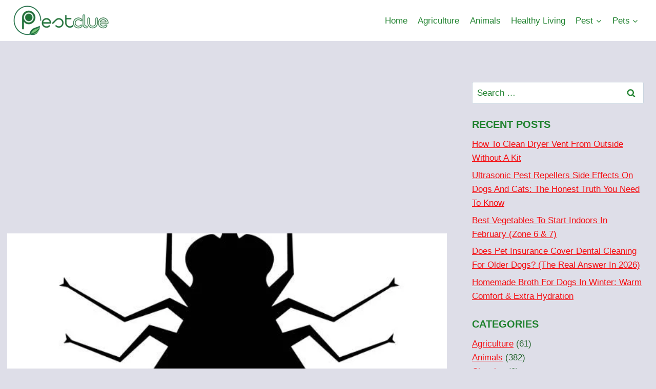

--- FILE ---
content_type: text/html; charset=utf-8
request_url: https://www.google.com/recaptcha/api2/aframe
body_size: 267
content:
<!DOCTYPE HTML><html><head><meta http-equiv="content-type" content="text/html; charset=UTF-8"></head><body><script nonce="egnchU_2z8C3LTKwQWuHwQ">/** Anti-fraud and anti-abuse applications only. See google.com/recaptcha */ try{var clients={'sodar':'https://pagead2.googlesyndication.com/pagead/sodar?'};window.addEventListener("message",function(a){try{if(a.source===window.parent){var b=JSON.parse(a.data);var c=clients[b['id']];if(c){var d=document.createElement('img');d.src=c+b['params']+'&rc='+(localStorage.getItem("rc::a")?sessionStorage.getItem("rc::b"):"");window.document.body.appendChild(d);sessionStorage.setItem("rc::e",parseInt(sessionStorage.getItem("rc::e")||0)+1);localStorage.setItem("rc::h",'1769875589722');}}}catch(b){}});window.parent.postMessage("_grecaptcha_ready", "*");}catch(b){}</script></body></html>

--- FILE ---
content_type: application/javascript; charset=utf-8
request_url: https://fundingchoicesmessages.google.com/f/AGSKWxXlwPt1jct1bKiau2XPI11pXBxBLqBVgZwtSUgHGYlmFQ_pC_ylhHT3Q-y6QkaIE06u8g3KnYvghB3I4UyIhxm2iMYcfE3x2d2L4b4IvwLOsUyFzLG4r7x69mwFP5FnQdy7qKzSni5FgmFJBgWkzZEHjaNr1SZs6AQetjUO-hxo-yfG_pHMxH-t0xS-/_/adchoiceslogo./miniadvert./slideinad./ad/getban?/adtago.
body_size: -1285
content:
window['16ff9896-8ba0-47eb-85c2-2318253cb660'] = true;